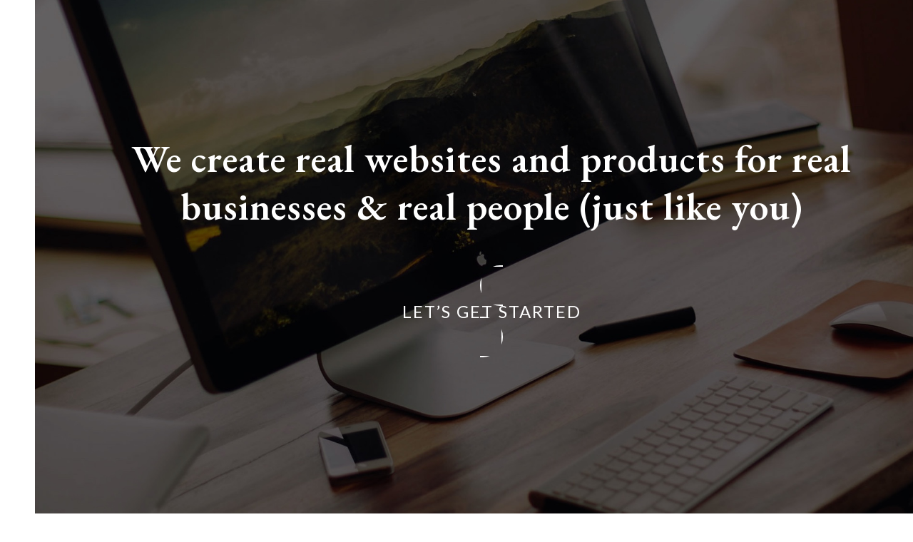

--- FILE ---
content_type: text/html; charset=UTF-8
request_url: https://katysites.com/
body_size: 10874
content:
<!DOCTYPE html>
<html lang="en-US" class="wpex-classic-style">
<head>
<meta charset="UTF-8">
<link rel="profile" href="http://gmpg.org/xfn/11">
<title>KATYSITES AGENCY</title>
<meta name='robots' content='max-image-preview:large' />
<meta name="viewport" content="width=device-width, initial-scale=1">
<link rel='dns-prefetch' href='//fonts.googleapis.com' />
<link rel="alternate" type="application/rss+xml" title="KATYSITES AGENCY &raquo; Feed" href="https://katysites.com/feed/" />
<link rel="alternate" type="application/rss+xml" title="KATYSITES AGENCY &raquo; Comments Feed" href="https://katysites.com/comments/feed/" />
<link rel="alternate" type="application/rss+xml" title="KATYSITES AGENCY &raquo; Home Comments Feed" href="https://katysites.com/web-design-katy-tx/feed/" />
<link rel="alternate" title="oEmbed (JSON)" type="application/json+oembed" href="https://katysites.com/wp-json/oembed/1.0/embed?url=https%3A%2F%2Fkatysites.com%2F" />
<link rel="alternate" title="oEmbed (XML)" type="text/xml+oembed" href="https://katysites.com/wp-json/oembed/1.0/embed?url=https%3A%2F%2Fkatysites.com%2F&#038;format=xml" />
<style id='wp-img-auto-sizes-contain-inline-css'>
img:is([sizes=auto i],[sizes^="auto," i]){contain-intrinsic-size:3000px 1500px}
/*# sourceURL=wp-img-auto-sizes-contain-inline-css */
</style>
<link rel='stylesheet' id='js_composer_front-css' href='https://katysites.com/wp-content/plugins/js_composer/assets/css/js_composer.min.css?ver=8.6.1' media='all' />
<link rel='stylesheet' id='contact-form-7-css' href='https://katysites.com/wp-content/plugins/contact-form-7/includes/css/styles.css?ver=6.1.4' media='all' />
<link rel='stylesheet' id='wpex-google-font-lato-css' href='//fonts.googleapis.com/css2?family=Lato:ital,wght@0,100;0,200;0,300;0,400;0,500;0,600;0,700;0,800;0,900;1,100;1,200;1,300;1,400;1,500;1,600;1,700;1,800;1,900&#038;display=swap&#038;subset=latin' media='all' />
<link rel='stylesheet' id='wpex-google-font-eb-garamond-css' href='//fonts.googleapis.com/css2?family=EB+Garamond:ital,wght@0,100;0,200;0,300;0,400;0,500;0,600;0,700;0,800;0,900;1,100;1,200;1,300;1,400;1,500;1,600;1,700;1,800;1,900&#038;display=swap&#038;subset=latin' media='all' />
<link rel='stylesheet' id='wpex-style-css' href='https://katysites.com/wp-content/themes/Total/style.css?ver=6.3' media='all' />
<link rel='stylesheet' id='wpex-mobile-menu-breakpoint-max-css' href='https://katysites.com/wp-content/themes/Total/assets/css/frontend/breakpoints/max.min.css?ver=6.3' media='only screen and (max-width:959px)' />
<link rel='stylesheet' id='wpex-mobile-menu-breakpoint-min-css' href='https://katysites.com/wp-content/themes/Total/assets/css/frontend/breakpoints/min.min.css?ver=6.3' media='only screen and (min-width:960px)' />
<link rel='stylesheet' id='wpex-overlay-header-css' href='https://katysites.com/wp-content/themes/Total/assets/css/frontend/header/overlay.min.css?ver=6.3' media='all' />
<link rel='stylesheet' id='vcex-shortcodes-css' href='https://katysites.com/wp-content/themes/Total/assets/css/frontend/vcex-shortcodes.min.css?ver=6.3' media='all' />
<link rel='stylesheet' id='wpex-wpbakery-css' href='https://katysites.com/wp-content/themes/Total/assets/css/frontend/wpbakery.min.css?ver=6.3' media='all' />
<script src="https://katysites.com/wp-includes/js/jquery/jquery.min.js?ver=3.7.1" id="jquery-core-js"></script>
<script src="https://katysites.com/wp-includes/js/jquery/jquery-migrate.min.js?ver=3.4.1" id="jquery-migrate-js"></script>
<script src="//katysites.com/wp-content/plugins/revslider/sr6/assets/js/rbtools.min.js?ver=6.7.29" async id="tp-tools-js"></script>
<script src="//katysites.com/wp-content/plugins/revslider/sr6/assets/js/rs6.min.js?ver=6.7.35" async id="revmin-js"></script>
<script id="wpex-core-js-extra">
var wpex_theme_params = {"selectArrowIcon":"\u003Cspan class=\"wpex-select-arrow__icon wpex-icon--sm wpex-flex wpex-icon\" aria-hidden=\"true\"\u003E\u003Csvg viewBox=\"0 0 24 24\" xmlns=\"http://www.w3.org/2000/svg\"\u003E\u003Crect fill=\"none\" height=\"24\" width=\"24\"/\u003E\u003Cg transform=\"matrix(0, -1, 1, 0, -0.115, 23.885)\"\u003E\u003Cpolygon points=\"17.77,3.77 16,2 6,12 16,22 17.77,20.23 9.54,12\"/\u003E\u003C/g\u003E\u003C/svg\u003E\u003C/span\u003E","customSelects":".widget_categories form,.widget_archive select,.vcex-form-shortcode select","scrollToHash":"1","localScrollFindLinks":"1","localScrollHighlight":"1","localScrollUpdateHash":"1","scrollToHashTimeout":"500","localScrollTargets":"li.local-scroll a, a.local-scroll, .local-scroll-link, .local-scroll-link \u003E a,.sidr-class-local-scroll-link,li.sidr-class-local-scroll \u003E span \u003E a,li.sidr-class-local-scroll \u003E a","scrollToBehavior":"smooth"};
//# sourceURL=wpex-core-js-extra
</script>
<script src="https://katysites.com/wp-content/themes/Total/assets/js/frontend/core.min.js?ver=6.3" id="wpex-core-js" defer data-wp-strategy="defer"></script>
<script id="wpex-inline-js-after">
!function(){const e=document.querySelector("html"),t=()=>{const t=window.innerWidth-document.documentElement.clientWidth;t&&e.style.setProperty("--wpex-scrollbar-width",`${t}px`)};t(),window.addEventListener("resize",(()=>{t()}))}();
//# sourceURL=wpex-inline-js-after
</script>
<script id="wpex-mobile-menu-sidr-js-extra">
var wpex_mobile_menu_sidr_params = {"breakpoint":"959","i18n":{"openSubmenu":"Open submenu of %s","closeSubmenu":"Close submenu of %s"},"openSubmenuIcon":"\u003Cspan class=\"wpex-open-submenu__icon wpex-transition-transform wpex-duration-300 wpex-icon\" aria-hidden=\"true\"\u003E\u003Csvg xmlns=\"http://www.w3.org/2000/svg\" viewBox=\"0 0 448 512\"\u003E\u003Cpath d=\"M201.4 342.6c12.5 12.5 32.8 12.5 45.3 0l160-160c12.5-12.5 12.5-32.8 0-45.3s-32.8-12.5-45.3 0L224 274.7 86.6 137.4c-12.5-12.5-32.8-12.5-45.3 0s-12.5 32.8 0 45.3l160 160z\"/\u003E\u003C/svg\u003E\u003C/span\u003E","source":"#site-navigation, #mobile-menu-search","side":"right","dark_surface":"1","displace":"","aria_label":"Mobile menu","aria_label_close":"Close mobile menu","class":"has-background","speed":"300"};
//# sourceURL=wpex-mobile-menu-sidr-js-extra
</script>
<script src="https://katysites.com/wp-content/themes/Total/assets/js/frontend/mobile-menu/sidr.min.js?ver=6.3" id="wpex-mobile-menu-sidr-js" defer data-wp-strategy="defer"></script>
<script></script><link rel="https://api.w.org/" href="https://katysites.com/wp-json/" /><link rel="alternate" title="JSON" type="application/json" href="https://katysites.com/wp-json/wp/v2/pages/5" /><link rel="EditURI" type="application/rsd+xml" title="RSD" href="https://katysites.com/xmlrpc.php?rsd" />
<meta name="generator" content="WordPress 6.9" />
<link rel="canonical" href="https://katysites.com/" />
<link rel='shortlink' href='https://katysites.com/' />
<noscript><style>body:not(.content-full-screen) .wpex-vc-row-stretched[data-vc-full-width-init="false"]{visibility:visible;}</style></noscript><script>function setREVStartSize(e){
			//window.requestAnimationFrame(function() {
				window.RSIW = window.RSIW===undefined ? window.innerWidth : window.RSIW;
				window.RSIH = window.RSIH===undefined ? window.innerHeight : window.RSIH;
				try {
					var pw = document.getElementById(e.c).parentNode.offsetWidth,
						newh;
					pw = pw===0 || isNaN(pw) || (e.l=="fullwidth" || e.layout=="fullwidth") ? window.RSIW : pw;
					e.tabw = e.tabw===undefined ? 0 : parseInt(e.tabw);
					e.thumbw = e.thumbw===undefined ? 0 : parseInt(e.thumbw);
					e.tabh = e.tabh===undefined ? 0 : parseInt(e.tabh);
					e.thumbh = e.thumbh===undefined ? 0 : parseInt(e.thumbh);
					e.tabhide = e.tabhide===undefined ? 0 : parseInt(e.tabhide);
					e.thumbhide = e.thumbhide===undefined ? 0 : parseInt(e.thumbhide);
					e.mh = e.mh===undefined || e.mh=="" || e.mh==="auto" ? 0 : parseInt(e.mh,0);
					if(e.layout==="fullscreen" || e.l==="fullscreen")
						newh = Math.max(e.mh,window.RSIH);
					else{
						e.gw = Array.isArray(e.gw) ? e.gw : [e.gw];
						for (var i in e.rl) if (e.gw[i]===undefined || e.gw[i]===0) e.gw[i] = e.gw[i-1];
						e.gh = e.el===undefined || e.el==="" || (Array.isArray(e.el) && e.el.length==0)? e.gh : e.el;
						e.gh = Array.isArray(e.gh) ? e.gh : [e.gh];
						for (var i in e.rl) if (e.gh[i]===undefined || e.gh[i]===0) e.gh[i] = e.gh[i-1];
											
						var nl = new Array(e.rl.length),
							ix = 0,
							sl;
						e.tabw = e.tabhide>=pw ? 0 : e.tabw;
						e.thumbw = e.thumbhide>=pw ? 0 : e.thumbw;
						e.tabh = e.tabhide>=pw ? 0 : e.tabh;
						e.thumbh = e.thumbhide>=pw ? 0 : e.thumbh;
						for (var i in e.rl) nl[i] = e.rl[i]<window.RSIW ? 0 : e.rl[i];
						sl = nl[0];
						for (var i in nl) if (sl>nl[i] && nl[i]>0) { sl = nl[i]; ix=i;}
						var m = pw>(e.gw[ix]+e.tabw+e.thumbw) ? 1 : (pw-(e.tabw+e.thumbw)) / (e.gw[ix]);
						newh =  (e.gh[ix] * m) + (e.tabh + e.thumbh);
					}
					var el = document.getElementById(e.c);
					if (el!==null && el) el.style.height = newh+"px";
					el = document.getElementById(e.c+"_wrapper");
					if (el!==null && el) {
						el.style.height = newh+"px";
						el.style.display = "block";
					}
				} catch(e){
					console.log("Failure at Presize of Slider:" + e)
				}
			//});
		  };</script>
<style type="text/css" data-type="vc_shortcodes-custom-css">.vc_custom_1489793604140{padding-top: 160px !important;padding-bottom: 160px !important;background: #666666 url(https://katysites.com/wp-content/uploads/2015/08/coputer-desk1.jpg?id=82) !important;background-position: center !important;background-repeat: no-repeat !important;background-size: cover !important;}.vc_custom_1489793614331{border-top-width: 0px !important;border-right-width: 0px !important;border-bottom-width: 1px !important;border-left-width: 0px !important;padding-top: 60px !important;border-left-color: #eeeeee !important;border-left-style: solid !important;border-right-color: #eeeeee !important;border-right-style: solid !important;border-top-color: #eeeeee !important;border-top-style: solid !important;border-bottom-color: #eeeeee !important;border-bottom-style: solid !important;}.vc_custom_1489793627657{padding-top: 60px !important;padding-bottom: 20px !important;}.vc_custom_1489793643043{padding-top: 60px !important;padding-bottom: 30px !important;}.vc_custom_1489793651379{border-top-width: 0px !important;border-right-width: 0px !important;border-bottom-width: 1px !important;border-left-width: 0px !important;padding-top: 50px !important;padding-bottom: 30px !important;border-left-color: #eeeeee !important;border-left-style: solid !important;border-right-color: #eeeeee !important;border-right-style: solid !important;border-top-color: #eeeeee !important;border-top-style: solid !important;border-bottom-color: #eeeeee !important;border-bottom-style: solid !important;}.vc_custom_1489793660509{padding-top: 60px !important;padding-bottom: 30px !important;}.vc_custom_1514391504903{margin-bottom: 5px !important;}.vc_custom_1476810037254{margin-bottom: 0px !important;padding-bottom: 0px !important;background-color: #2d2d2d !important;}</style><noscript><style> .wpb_animate_when_almost_visible { opacity: 1; }</style></noscript><style data-type="wpex-css" id="wpex-css">/*TYPOGRAPHY*/body{font-family:Lato,sans-serif;font-weight:400;font-size:15px;color:#666666;letter-spacing:1px;}.main-navigation-ul .link-inner{font-size:16px;text-transform:uppercase;}:root{--wpex-heading-font-family:'EB Garamond';}/*CUSTOMIZER STYLING*/:root{--wpex-link-color:#999999;--wpex-hover-heading-link-color:#999999;--wpex-hover-link-color:#dddddd;--wpex-btn-bg:#666666;--wpex-hover-btn-bg:#333333;--wpex-input-padding:0.8em;--wpex-input-bg:#ffffff;--wpex-focus-input-bg:#ffffff;--wpex-input-border-color:#eeeeee;--wpex-focus-input-border-color:#eeeeee;--wpex-vc-column-inner-margin-bottom:40px;}.page-header.wpex-supports-mods{border-top-color:#ffffff;border-bottom-color:#ffffff;}:root,.site-boxed.wpex-responsive #wrap{--wpex-container-width:1200px;}.header-padding{padding-block-start:60px;}#site-navigation-wrap{--wpex-main-nav-link-color:#666666;--wpex-hover-main-nav-link-color:#666666;--wpex-active-main-nav-link-color:#666666;--wpex-hover-main-nav-link-color:#999999;--wpex-active-main-nav-link-color:#999999;}#sidr-main,.sidr-class-dropdown-menu ul{background-color:#000000;}#sidr-main{--wpex-border-main:#222222;}@media only screen and (min-width:960px){:root{--wpex-content-area-width:70%;--wpex-primary-sidebar-width:25%;}}@media only screen and (max-width:767px){#site-logo .logo-img{max-width:80%;}}</style><link rel='stylesheet' id='wpex-hover-animations-css' href='https://katysites.com/wp-content/themes/Total/assets/css/vendor/hover-css.min.css?ver=2.0.1' media='all' />
<link rel='stylesheet' id='slider-pro-css' href='https://katysites.com/wp-content/themes/Total/assets/css/vendor/jquery.sliderPro.min.css?ver=1.3' media='all' />
<link rel='stylesheet' id='rs-plugin-settings-css' href='//katysites.com/wp-content/plugins/revslider/sr6/assets/css/rs6.css?ver=6.7.35' media='all' />
<style id='rs-plugin-settings-inline-css'>
#rs-demo-id {}
/*# sourceURL=rs-plugin-settings-inline-css */
</style>
</head>

<body class="home wp-singular page-template-default page page-id-5 wp-custom-logo wp-embed-responsive wp-theme-Total wpex-theme wpex-responsive full-width-main-layout has-composer wpex-live-site site-full-width content-full-width sidebar-widget-icons has-overlay-header page-header-disabled no-header-margin has-mobile-menu wpex-mobile-toggle-menu-icon_buttons wpex-no-js wpb-js-composer js-comp-ver-8.6.1 vc_responsive">

	
<a href="#content" class="skip-to-content">Skip to content</a>

	
	<span data-ls_id="#site_top" tabindex="-1"></span>
	<div id="outer-wrap" class="wpex-overflow-clip">
		
		
		
		<div id="wrap" class="wpex-clr">

			<div id="overlay-header-wrap" class="wpex-clr">	<header id="site-header" class="header-one wpex-dropdown-style-black overlay-header white-style dyn-styles wpex-print-hidden wpex-relative wpex-clr">
				<div id="site-header-inner" class="header-one-inner header-padding container wpex-relative wpex-h-100 wpex-py-30 wpex-clr">
<div id="site-logo" class="site-branding header-one-logo logo-padding wpex-flex wpex-items-center wpex-float-left wpex-h-100 has-overlay-logo">
	<div id="site-logo-inner" ><a id="site-logo-link" href="https://katysites.com/" rel="home" class="overlay-header-logo"><img src="https://katysites.com/wp-content/uploads/2017/12/katysites-logo.png" alt="KATYSITES AGENCY" class="logo-img wpex-h-auto wpex-max-w-100 wpex-align-middle logo-img--base" width="357" height="57" data-no-retina data-skip-lazy fetchpriority="high"></a></div>

</div>

<div id="site-navigation-wrap" class="navbar-style-one navbar-fixed-height navbar-fixed-line-height wpex-dropdowns-caret wpex-stretch-megamenus hide-at-mm-breakpoint wpex-clr wpex-print-hidden">
	<nav id="site-navigation" class="navigation main-navigation main-navigation-one wpex-clr" aria-label="Main menu"><ul id="menu-main" class="main-navigation-ul dropdown-menu wpex-dropdown-menu wpex-dropdown-menu--onhover"><li id="menu-item-77" class="menu-item menu-item-type-post_type menu-item-object-page menu-item-home current-menu-item page_item page-item-5 current_page_item menu-item-77"><a href="https://katysites.com/" aria-current="page"><span class="link-inner">Home</span></a></li>
<li id="menu-item-78" class="menu-item menu-item-type-post_type menu-item-object-page menu-item-78"><a href="https://katysites.com/about/"><span class="link-inner">About</span></a></li>
<li id="menu-item-79" class="menu-item menu-item-type-post_type menu-item-object-page menu-item-79"><a href="https://katysites.com/portfolio/"><span class="link-inner">Portfolio</span></a></li>
<li id="menu-item-82" class="menu-item menu-item-type-post_type menu-item-object-page menu-item-82"><a href="https://katysites.com/contact/"><span class="link-inner">Contact</span></a></li>
</ul></nav>
</div>


<div id="mobile-menu" class="wpex-mobile-menu-toggle show-at-mm-breakpoint wpex-flex wpex-items-center wpex-absolute wpex-top-50 -wpex-translate-y-50 wpex-right-0">
	<div class="wpex-inline-flex wpex-items-center">
						<a href="#" class="mobile-menu-toggle" role="button" aria-expanded="false"><span class="mobile-menu-toggle__icon wpex-flex"><span class="wpex-hamburger-icon wpex-hamburger-icon--inactive wpex-hamburger-icon--animate" aria-hidden="true"><span></span></span></span><span class="screen-reader-text" data-open-text>Open mobile menu</span><span class="screen-reader-text" data-open-text>Close mobile menu</span></a>			</div>
</div></div>
			</header>

			
			<main id="main" class="site-main wpex-clr">

				
<div id="content-wrap"  class="container wpex-clr">

	
	<div id="primary" class="content-area wpex-clr">

		
		<div id="content" class="site-content wpex-clr">

			
			
<article id="single-blocks" class="single-page-article wpex-clr">
<div class="single-page-content single-content entry wpex-clr"><div class="wpb-content-wrapper"><div class="vc_row wpb_row vc_row-fluid vc_custom_1489793604140 vc_row-o-full-height vc_row-o-columns-middle vc_row-flex wpex-vc-full-width-row wpex-vc-full-width-row--centered wpex-relative wpex-vc_row-has-fill wpex-vc-reset-negative-margin"><div class="wpb_column vc_column_container vc_col-sm-12"><div class="vc_column-inner"><div class="wpb_wrapper"><style>.vcex-heading.vcex_696dbcca74743{color:#ffffff;font-size:54px;}</style><h1 class="vcex-heading vcex-heading-plain vcex-module wpex-heading wpex-text-2xl wpex-text-center vcex_696dbcca74743"><span class="vcex-heading-inner wpex-inline-block">We create real websites and products for real businesses &amp; real people (just like you)</span></h1><div class="vcex-spacing wpex-w-100 wpex-clear" style="height:60px;"></div><style>.vcex-button.vcex_696dbcca752a3{border-radius:99px;padding:12px 30px;font-size:24px;letter-spacing:2px;font-weight:400;text-transform:uppercase;}</style><div class="theme-button-wrap textcenter wpex-clr"><a href="https://katysites.com/contact/" class="vcex-button theme-button outline white align-center inline hvr hvr-float-shadow vcex_696dbcca752a3" title="Let&#039;s Get Started"><span class="vcex-button-inner theme-button-inner wpex-flex wpex-flex-wrap wpex-items-center wpex-justify-center">Let&#8217;s Get Started</span></a></div> </div></div></div></div><div class="vc_row wpb_row vc_row-fluid vc_custom_1489793614331 wpex-relative wpex-vc_row-has-fill wpex-vc-reset-negative-margin"><div class="wpb_column vc_column_container vc_col-sm-6"><div style="margin-bottom: 0px;padding-bottom: 30px;" class="vc_column-inner"><div class="wpb_wrapper"><style>.vcex-heading.vcex_696dbcca764c5{font-size:32px;}</style><h2 class="vcex-heading vcex-heading-plain vcex-module wpex-heading wpex-text-2xl vcex_696dbcca764c5"><span class="vcex-heading-inner wpex-inline-block">We enjoy working with others to create meaningful design experiences</span></h2><div class="vcex-spacing wpex-w-100 wpex-clear"></div>
	<div class="wpb_text_column wpb_content_element vc_custom_1514391504903" >
		<div class="wpb_wrapper">
			<p>Design is our passion, and our goal is to share that with you. We come into work every day fired up and ready to tackle the next challenge &#8211; we just can&#8217;t wait. So why shouldn&#8217;t our next project be you? We&#8217;re ready and willing and waiting for your call. We can do anything, from web design, to logo creation and supper fast web hosting. Just contact us and we&#8217;ll work out a schedule and budget that&#8217;s right for you.</p>

		</div>
	</div>
<div class="vcex-spacing wpex-w-100 wpex-clear"></div><style>.vcex-button.vcex_696dbcca76ec1{border-radius:99px;color:#a0a0a0!important;padding:12px 30px;font-size:12px;letter-spacing:2px;text-transform:uppercase;}.vcex-button.vcex_696dbcca76ec1:hover{color:#ffffff!important;}</style><a href="https://katysites.com/about/" class="vcex-button theme-button outline grey inline vcex_696dbcca76ec1" title="More About Us"><span class="vcex-button-inner theme-button-inner wpex-flex wpex-flex-wrap wpex-items-center wpex-justify-center">More About Us</span></a> </div></div></div><div class="wpb_column vc_column_container vc_col-sm-6"><div style="margin-bottom: 0px;" class="vc_column-inner"><div class="wpb_wrapper">
	<div  class="wpb_single_image wpb_content_element vc_align_right wpb_content_element">
		
		<figure class="wpb_wrapper vc_figure">
			<div class="vc_single_image-wrapper   vc_box_border_grey"><img class="vc_single_image-img " src="https://katysites.com/wp-content/uploads/2017/12/home2-455x520.png" width="455" height="520" alt="home2-455x520" title="home2-455x520" loading="lazy" /></div>
		</figure>
	</div>
</div></div></div></div><div class="vc_row wpb_row vc_row-fluid vc_custom_1489793627657 wpex-relative vc-has-max-width vc-max-width-70"><div class="wpb_column vc_column_container vc_col-sm-12"><div style="margin-bottom: 0px;padding-bottom: 0px;" class="vc_column-inner"><div class="wpb_wrapper"><style>.vcex-heading.vcex_696dbcca7836f{font-size:32px;}</style><h2 class="vcex-heading vcex-heading-plain vcex-module wpex-heading wpex-text-2xl wpex-text-center vcex_696dbcca7836f"><span class="vcex-heading-inner wpex-inline-block">A sampling of what we can do</span></h2><div class="vcex-spacing wpex-w-100 wpex-clear"></div>
	<div class="wpb_text_column wpb_content_element" >
		<div class="wpb_wrapper">
			<p style="text-align: center;">Our design agency focuses on being small but powerful. We may not be as big as some of our competitors, but our projects pack more punch, passion and design quality in each pixel than the other guys. Go ahead, see for yourself below.</p>

		</div>
	</div>
</div></div></div></div><div class="vc_row wpb_row vc_row-fluid vc_custom_1489793643043 wpex-vc-full-width-row wpex-vc-full-width-row--no-padding wpex-relative"><div class="wpb_column vc_column_container vc_col-sm-12 wpex-vc_col-has-fill"><div class="vc_column-inner vc_custom_1476810037254"><div class="wpb_wrapper"><div class="vcex-module vcex-portfolio-grid-wrap wpex-clr"><div class="wpex-row vcex-portfolio-grid wpex-clr entries vcex-isotope-grid wpex-overflow-hidden vcex-no-margin-grid"><div class="portfolio-entry vcex-grid-item span_1_of_3 col col-1 vcex-isotope-entry vcex-no-margin-entry entry post-88 type-portfolio has-media"><div class="portfolio-entry-inner entry-inner wpex-first-mt-0 wpex-last-mb-0 wpex-clr"><div class="portfolio-entry-media entry-media wpex-relative wpex-image-hover grow overlay-parent overlay-parent-plus-hover wpex-overflow-hidden"><a href="https://katysites.com/portfolio-item/freelancer-website/" title="Freelancer Website" class="portfolio-entry-media-link"><img width="1600" height="1000" src="https://katysites.com/wp-content/uploads/2015/08/freelancer.jpg" class="portfolio-entry-img wpex-align-middle skip-lazy" alt="" data-no-lazy="1" srcset="https://katysites.com/wp-content/uploads/2015/08/freelancer.jpg 1600w, https://katysites.com/wp-content/uploads/2015/08/freelancer-300x188.jpg 300w, https://katysites.com/wp-content/uploads/2015/08/freelancer-768x480.jpg 768w, https://katysites.com/wp-content/uploads/2015/08/freelancer-1024x640.jpg 1024w" sizes="(max-width: 1600px) 100vw, 1600px" />
<div class="overlay-plus-hover overlay-hide theme-overlay wpex-absolute wpex-inset-0 wpex-transition-all wpex-duration-300" aria-hidden="true">
	<span class="overlay-bg wpex-flex wpex-items-center wpex-justify-center wpex-bg-black wpex-block wpex-absolute wpex-inset-0 wpex-opacity-60"><svg xmlns="http://www.w3.org/2000/svg" height="40" width="40" stroke="#fff"><path d="M-83 26.947h7.225v234.297H-83zM20 0h0v20h20 0-20v20h0V20H0h0 20z"/></svg></span>
</div>
</a></div></div></div><div class="portfolio-entry vcex-grid-item span_1_of_3 col col-2 vcex-isotope-entry vcex-no-margin-entry entry post-60 type-portfolio has-media"><div class="portfolio-entry-inner entry-inner wpex-first-mt-0 wpex-last-mb-0 wpex-clr"><div class="portfolio-entry-media entry-media wpex-relative wpex-image-hover grow overlay-parent overlay-parent-plus-hover wpex-overflow-hidden"><a href="https://katysites.com/portfolio-item/flower-shop-webstore/" title="Flower Shop Webstore" class="portfolio-entry-media-link"><img width="1600" height="1000" src="https://katysites.com/wp-content/uploads/2015/08/flower-shop.jpg" class="portfolio-entry-img wpex-align-middle skip-lazy" alt="" data-no-lazy="1" srcset="https://katysites.com/wp-content/uploads/2015/08/flower-shop.jpg 1600w, https://katysites.com/wp-content/uploads/2015/08/flower-shop-300x188.jpg 300w, https://katysites.com/wp-content/uploads/2015/08/flower-shop-768x480.jpg 768w, https://katysites.com/wp-content/uploads/2015/08/flower-shop-1024x640.jpg 1024w" sizes="(max-width: 1600px) 100vw, 1600px" />
<div class="overlay-plus-hover overlay-hide theme-overlay wpex-absolute wpex-inset-0 wpex-transition-all wpex-duration-300" aria-hidden="true">
	<span class="overlay-bg wpex-flex wpex-items-center wpex-justify-center wpex-bg-black wpex-block wpex-absolute wpex-inset-0 wpex-opacity-60"><svg xmlns="http://www.w3.org/2000/svg" height="40" width="40" stroke="#fff"><path d="M-83 26.947h7.225v234.297H-83zM20 0h0v20h20 0-20v20h0V20H0h0 20z"/></svg></span>
</div>
</a></div></div></div><div class="portfolio-entry vcex-grid-item span_1_of_3 col col-3 vcex-isotope-entry vcex-no-margin-entry entry post-59 type-portfolio has-media"><div class="portfolio-entry-inner entry-inner wpex-first-mt-0 wpex-last-mb-0 wpex-clr"><div class="portfolio-entry-media entry-media wpex-relative wpex-image-hover grow overlay-parent overlay-parent-plus-hover wpex-overflow-hidden"><a href="https://katysites.com/portfolio-item/coffee-time-app/" title="Coffee Time App" class="portfolio-entry-media-link"><img width="1600" height="1000" src="https://katysites.com/wp-content/uploads/2015/08/coffee-app.jpg" class="portfolio-entry-img wpex-align-middle skip-lazy" alt="" data-no-lazy="1" srcset="https://katysites.com/wp-content/uploads/2015/08/coffee-app.jpg 1600w, https://katysites.com/wp-content/uploads/2015/08/coffee-app-300x188.jpg 300w, https://katysites.com/wp-content/uploads/2015/08/coffee-app-768x480.jpg 768w, https://katysites.com/wp-content/uploads/2015/08/coffee-app-1024x640.jpg 1024w" sizes="(max-width: 1600px) 100vw, 1600px" />
<div class="overlay-plus-hover overlay-hide theme-overlay wpex-absolute wpex-inset-0 wpex-transition-all wpex-duration-300" aria-hidden="true">
	<span class="overlay-bg wpex-flex wpex-items-center wpex-justify-center wpex-bg-black wpex-block wpex-absolute wpex-inset-0 wpex-opacity-60"><svg xmlns="http://www.w3.org/2000/svg" height="40" width="40" stroke="#fff"><path d="M-83 26.947h7.225v234.297H-83zM20 0h0v20h20 0-20v20h0V20H0h0 20z"/></svg></span>
</div>
</a></div></div></div><div class="portfolio-entry vcex-grid-item span_1_of_3 col col-1 vcex-isotope-entry vcex-no-margin-entry entry post-57 type-portfolio has-media"><div class="portfolio-entry-inner entry-inner wpex-first-mt-0 wpex-last-mb-0 wpex-clr"><div class="portfolio-entry-media entry-media wpex-relative wpex-image-hover grow overlay-parent overlay-parent-plus-hover wpex-overflow-hidden"><a href="https://katysites.com/portfolio-item/appy-mobile-app-page/" title="Appy Mobile App Page" class="portfolio-entry-media-link"><img width="1600" height="1000" src="https://katysites.com/wp-content/uploads/2015/08/appy.jpg" class="portfolio-entry-img wpex-align-middle skip-lazy" alt="" data-no-lazy="1" srcset="https://katysites.com/wp-content/uploads/2015/08/appy.jpg 1600w, https://katysites.com/wp-content/uploads/2015/08/appy-300x188.jpg 300w, https://katysites.com/wp-content/uploads/2015/08/appy-768x480.jpg 768w, https://katysites.com/wp-content/uploads/2015/08/appy-1024x640.jpg 1024w" sizes="(max-width: 1600px) 100vw, 1600px" />
<div class="overlay-plus-hover overlay-hide theme-overlay wpex-absolute wpex-inset-0 wpex-transition-all wpex-duration-300" aria-hidden="true">
	<span class="overlay-bg wpex-flex wpex-items-center wpex-justify-center wpex-bg-black wpex-block wpex-absolute wpex-inset-0 wpex-opacity-60"><svg xmlns="http://www.w3.org/2000/svg" height="40" width="40" stroke="#fff"><path d="M-83 26.947h7.225v234.297H-83zM20 0h0v20h20 0-20v20h0V20H0h0 20z"/></svg></span>
</div>
</a></div></div></div><div class="portfolio-entry vcex-grid-item span_1_of_3 col col-2 vcex-isotope-entry vcex-no-margin-entry entry post-55 type-portfolio has-media"><div class="portfolio-entry-inner entry-inner wpex-first-mt-0 wpex-last-mb-0 wpex-clr"><div class="portfolio-entry-media entry-media wpex-relative wpex-image-hover grow overlay-parent overlay-parent-plus-hover wpex-overflow-hidden"><a href="https://katysites.com/portfolio-item/construct-builder-website/" title="Concrete &#038; Materials Website" class="portfolio-entry-media-link"><img width="1600" height="1000" src="https://katysites.com/wp-content/uploads/2015/08/construct.jpg" class="portfolio-entry-img wpex-align-middle skip-lazy" alt="" data-no-lazy="1" srcset="https://katysites.com/wp-content/uploads/2015/08/construct.jpg 1600w, https://katysites.com/wp-content/uploads/2015/08/construct-300x188.jpg 300w, https://katysites.com/wp-content/uploads/2015/08/construct-768x480.jpg 768w, https://katysites.com/wp-content/uploads/2015/08/construct-1024x640.jpg 1024w" sizes="(max-width: 1600px) 100vw, 1600px" />
<div class="overlay-plus-hover overlay-hide theme-overlay wpex-absolute wpex-inset-0 wpex-transition-all wpex-duration-300" aria-hidden="true">
	<span class="overlay-bg wpex-flex wpex-items-center wpex-justify-center wpex-bg-black wpex-block wpex-absolute wpex-inset-0 wpex-opacity-60"><svg xmlns="http://www.w3.org/2000/svg" height="40" width="40" stroke="#fff"><path d="M-83 26.947h7.225v234.297H-83zM20 0h0v20h20 0-20v20h0V20H0h0 20z"/></svg></span>
</div>
</a></div></div></div><div class="portfolio-entry vcex-grid-item span_1_of_3 col col-3 vcex-isotope-entry vcex-no-margin-entry entry post-52 type-portfolio has-media"><div class="portfolio-entry-inner entry-inner wpex-first-mt-0 wpex-last-mb-0 wpex-clr"><div class="portfolio-entry-media entry-media wpex-relative wpex-image-hover grow overlay-parent overlay-parent-plus-hover wpex-overflow-hidden"><a href="https://katysites.com/portfolio-item/agent-professional-business/" title="Real Estate Agent Professional Business" class="portfolio-entry-media-link"><img width="1600" height="1000" src="https://katysites.com/wp-content/uploads/2015/08/agent-staffing.jpg" class="portfolio-entry-img wpex-align-middle skip-lazy" alt="" data-no-lazy="1" srcset="https://katysites.com/wp-content/uploads/2015/08/agent-staffing.jpg 1600w, https://katysites.com/wp-content/uploads/2015/08/agent-staffing-300x188.jpg 300w, https://katysites.com/wp-content/uploads/2015/08/agent-staffing-768x480.jpg 768w, https://katysites.com/wp-content/uploads/2015/08/agent-staffing-1024x640.jpg 1024w" sizes="(max-width: 1600px) 100vw, 1600px" />
<div class="overlay-plus-hover overlay-hide theme-overlay wpex-absolute wpex-inset-0 wpex-transition-all wpex-duration-300" aria-hidden="true">
	<span class="overlay-bg wpex-flex wpex-items-center wpex-justify-center wpex-bg-black wpex-block wpex-absolute wpex-inset-0 wpex-opacity-60"><svg xmlns="http://www.w3.org/2000/svg" height="40" width="40" stroke="#fff"><path d="M-83 26.947h7.225v234.297H-83zM20 0h0v20h20 0-20v20h0V20H0h0 20z"/></svg></span>
</div>
</a></div></div></div></div></div></div></div></div></div><div class="vc_row wpb_row vc_row-fluid vc_custom_1489793651379 wpex-relative wpex-vc_row-has-fill wpex-vc-reset-negative-margin"><div class="wpb_column vc_column_container vc_col-sm-12"><div class="vc_column-inner"><div class="wpb_wrapper"><style>.vcex-button.vcex_696dbcca7d8ae{border-radius:99px;color:#a0a0a0!important;padding:12px 30px;font-size:13px;letter-spacing:2px;text-transform:uppercase;}.vcex-button.vcex_696dbcca7d8ae:hover{color:#ffffff!important;}</style><div class="theme-button-wrap textcenter wpex-clr"><a href="https://katysites.com/portfolio/" class="vcex-button theme-button outline grey align-center inline vcex_696dbcca7d8ae" title="View Our Work"><span class="vcex-button-inner theme-button-inner wpex-flex wpex-flex-wrap wpex-items-center wpex-justify-center">View Our Work</span></a></div> </div></div></div></div><div class="vc_row wpb_row vc_row-fluid vc_custom_1489793660509 wpex-relative"><div class="wpb_column vc_column_container vc_col-sm-12"><div style="margin-bottom: 0px;" class="vc_column-inner"><div class="wpb_wrapper"><style>.vcex-heading.vcex_696dbcca7e380{font-size:32px;}</style><h2 class="vcex-heading vcex-heading-plain vcex-module wpex-heading wpex-text-2xl wpex-text-center vcex_696dbcca7e380"><span class="vcex-heading-inner wpex-inline-block">Real testimonials, from real people like you</span></h2><div class="vcex-module vcex-testimonials-fullslider wpex-py-40 dark-skin has-arrows"><div class="wpex-slider slider-pro" data-fade-arrows="false" data-arrows="true" data-buttons="true" data-auto-play="false" data-fade="true" data-animation-speed="600" data-height-animation-duration="400" data-touch-swipe-desktop="false"><div class="wpex-slider-slides sp-slides"><div class="wpex-slider-slide sp-slide entry post-43 type-testimonials"><div class="vcex-testimonials-fullslider-inner wpex-text-center"><div class="vcex-testimonials-fullslider-entry wpex-font-light wpex-text-2xl wpex-clr wpex-last-mb-0 entry"><p>I spoke with Mike after having a bad experience with a company I had spoken to build me a website for my new small business. Mike and his company Katysites really listened to me and built me an amazing website. In addition, he was very patient with me and answered each question for me. I am a low tech kind of gal so it was wonderful to have such a knowledgeable person and company to work with that really listened to my goals for the website and then built this website around what I envisioned for it.</p>
</div><div class="vcex-testimonials-fullslider-author wpex-mt-20 wpex-mb-5 wpex-text-md"><div class="vcex-testimonials-fullslider-author-name">Chamane Barrow</div></div></div></div><div class="wpex-slider-slide sp-slide entry post-42 type-testimonials"><div class="vcex-testimonials-fullslider-inner wpex-text-center"><div class="vcex-testimonials-fullslider-entry wpex-font-light wpex-text-2xl wpex-clr wpex-last-mb-0 entry"><p>I&#8217;m pleased to be able to share our experience with Katysites here, especially since we were introduced by Angie&#8217;s List to begin with. We have started a small company recently and were working with another outfit which we hoped would give us full marketing services including website design. It was a dreadful experience and after much wasted time and money we cut bait on them. After reading reviews of Katysites on Angie&#8217;s List and seeing examples of their work, we contacted them and were very encouraged about being able to salvage the work we had done to date (the other company basically had nothing to show in all that time) and move it forward. Our experience has been satisfying in every way. </p>
</div><div class="vcex-testimonials-fullslider-author wpex-mt-20 wpex-mb-5 wpex-text-md"><div class="vcex-testimonials-fullslider-author-name">Betsy Fraser</div></div></div></div><div class="wpex-slider-slide sp-slide entry post-41 type-testimonials"><div class="vcex-testimonials-fullslider-inner wpex-text-center"><div class="vcex-testimonials-fullslider-entry wpex-font-light wpex-text-2xl wpex-clr wpex-last-mb-0 entry"><p>Our company website was in need of a complete upgrade and we asked Katysites to help. That proved to be an excellent decision! They always responded quickly, we were in contact on a daily basis and requested revisions were made promptly. We now have a website we can be proud of!  Thank you Katysites for an excellent job! </p>
</div><div class="vcex-testimonials-fullslider-author wpex-mt-20 wpex-mb-5 wpex-text-md"><div class="vcex-testimonials-fullslider-author-name">Janet DuMars</div></div></div></div></div></div></div></div></div></div></div>
</div></div>

</article>

			
		</div>

		
	</div>

	
</div>


			
		</main>

		</div>
		

<footer id="footer-builder" class="footer-builder">
	<div class="footer-builder-content container entry wpex-clr">
		<style>.vc_custom_1521410280837{padding-top: 120px !important;padding-bottom: 90px !important;background: #999999 url(https://katysites.com/wp-content/uploads/2015/08/typing1.jpg?id=86) !important;background-position: center !important;background-repeat: no-repeat !important;background-size: cover !important;}.vc_custom_1442251489185{padding-top: 30px !important;padding-bottom: 30px !important;background-color: #eeeeee !important;}</style><div class="vc_row wpb_row vc_row-fluid vc_custom_1521410280837 wpex-vc-full-width-row wpex-vc-full-width-row--centered wpex-relative wpex-vc_row-has-fill wpex-vc-reset-negative-margin"><div class="wpb_column vc_column_container vc_col-sm-12"><div class="vc_column-inner"><div class="wpb_wrapper"><style>.vcex-button.vcex_696dbcca80d6b{border-radius:99px;padding:12px 30px;font-size:21px;letter-spacing:2px;font-weight:400;text-transform:uppercase;}</style><div class="theme-button-wrap textcenter wpex-clr"><a href="http://katysites.com/contact/" class="vcex-button theme-button outline white align-center inline vcex_696dbcca80d6b" title="Let&#039;s Get Started" rel="nofollow"><span class="vcex-button-inner theme-button-inner wpex-flex wpex-flex-wrap wpex-items-center wpex-justify-center">Let&#8217;s Get Started</span></a></div> </div></div></div></div><div class="vc_row wpb_row vc_row-fluid wpex-vc-full-width-row wpex-vc-full-width-row--centered wpex-relative" style="padding-top: 60px;padding-bottom: 60px;"><div class="wpb_column vc_column_container vc_col-sm-3"><div class="vc_column-inner"><div class="wpb_wrapper"><div  class="vc_wp_custommenu wpb_content_element"><div class="widget widget_nav_menu"><h2 class="widgettitle">Useful Pages</h2><div class="menu-primary-menu-container"><ul id="menu-primary-menu" class="menu"><li id="menu-item-15" class="menu-item menu-item-type-custom menu-item-object-custom current-menu-item current_page_item menu-item-home menu-item-15"><a href="http://katysites.com" aria-current="page">Home</a></li>
<li id="menu-item-122" class="menu-item menu-item-type-post_type menu-item-object-page menu-item-122"><a href="https://katysites.com/about/">About</a></li>
<li id="menu-item-121" class="menu-item menu-item-type-post_type menu-item-object-page menu-item-121"><a href="https://katysites.com/contact/">Contact</a></li>
</ul></div></div></div></div></div></div><div class="wpb_column vc_column_container vc_col-sm-6"><div class="vc_column-inner"><div class="wpb_wrapper">
	<div class="wpb_text_column wpb_content_element" >
		<div class="wpb_wrapper">
			<h2>About Us</h2>
<p>We are a small design firm that uses passion and cutting edge technology to get your projects done right. We truly love what we do, and that&#8217;s evident in the quality of our work.</p>

		</div>
	</div>
</div></div></div><div class="wpb_column vc_column_container vc_col-sm-3"><div class="vc_column-inner"><div class="wpb_wrapper"><figure class="vcex-image vcex-module"><div class="vcex-image-inner wpex-relative wpex-inline-block"><img width="300" height="160" src="https://katysites.com/wp-content/uploads/2017/12/angies-list-a-rating.png" class="vcex-image-img wpex-align-middle" alt="" loading="lazy" decoding="async" /></div></figure></div></div></div></div><div class="vc_row wpb_row vc_row-fluid vc_custom_1442251489185 wpex-vc-full-width-row wpex-vc-full-width-row--centered wpex-relative wpex-vc_row-has-fill wpex-vc-reset-negative-margin"><div class="wpb_column vc_column_container vc_col-sm-12"><div style="margin-bottom: 0px;" class="vc_column-inner"><div class="wpb_wrapper">
	<div class="wpb_text_column wpb_content_element" >
		<div class="wpb_wrapper">
			<p style="text-align: center"><span style="font-family: 'EB Garamond';font-size: 16px">Copyright © 2025 KatySites.com All rights reserved.</span></p>

		</div>
	</div>
</div></div></div></div>
	</div>
</footer>


	


	</div>

	
	
</div>


<a href="#top" id="site-scroll-top" class="wpex-z-popover wpex-flex wpex-items-center wpex-justify-center wpex-fixed wpex-rounded-full wpex-text-center wpex-box-content wpex-transition-all wpex-duration-200 wpex-bottom-0 wpex-right-0 wpex-mr-25 wpex-mb-25 wpex-no-underline wpex-print-hidden wpex-surface-2 wpex-text-4 wpex-hover-bg-accent wpex-invisible wpex-opacity-0"><span class="wpex-flex wpex-icon" aria-hidden="true"><svg xmlns="http://www.w3.org/2000/svg" viewBox="0 0 384 512"><path d="M214.6 9.4c-12.5-12.5-32.8-12.5-45.3 0l-128 128c-12.5 12.5-12.5 32.8 0 45.3s32.8 12.5 45.3 0L160 109.3V480c0 17.7 14.3 32 32 32s32-14.3 32-32V109.3l73.4 73.4c12.5 12.5 32.8 12.5 45.3 0s12.5-32.8 0-45.3l-128-128z"/></svg></span><span class="screen-reader-text">Back To Top</span></a>


<div id="mobile-menu-search" class="wpex-hidden">
	<form method="get" action="https://katysites.com/" class="mobile-menu-searchform wpex-relative">
		<label for="mobile-menu-search-input" class="screen-reader-text">Search</label>
		<input id="mobile-menu-search-input" class="mobile-menu-searchform__input wpex-unstyled-input wpex-outline-0 wpex-w-100" type="search" name="s" autocomplete="off" placeholder="Search" required>
						<button type="submit" class="mobile-menu-searchform__submit searchform-submit wpex-unstyled-button wpex-block wpex-absolute wpex-top-50 wpex-text-right" aria-label="Submit search"><span class="wpex-icon" aria-hidden="true"><svg xmlns="http://www.w3.org/2000/svg" viewBox="0 0 512 512"><path d="M416 208c0 45.9-14.9 88.3-40 122.7L502.6 457.4c12.5 12.5 12.5 32.8 0 45.3s-32.8 12.5-45.3 0L330.7 376c-34.4 25.2-76.8 40-122.7 40C93.1 416 0 322.9 0 208S93.1 0 208 0S416 93.1 416 208zM208 352a144 144 0 1 0 0-288 144 144 0 1 0 0 288z"/></svg></span></button>
	</form>
</div>

<template id="wpex-template-sidr-mobile-menu-top">		<div class="wpex-mobile-menu__top wpex-p-20 wpex-gap-15 wpex-flex wpex-justify-between">
						<a href="#" role="button" class="wpex-mobile-menu__close wpex-inline-flex wpex-no-underline" aria-label="Close mobile menu"><span class="wpex-mobile-menu__close-icon wpex-flex wpex-icon wpex-icon--xl" aria-hidden="true"><svg xmlns="http://www.w3.org/2000/svg" viewBox="0 0 24 24"><path d="M0 0h24v24H0V0z" fill="none"/><path d="M19 6.41L17.59 5 12 10.59 6.41 5 5 6.41 10.59 12 5 17.59 6.41 19 12 13.41 17.59 19 19 17.59 13.41 12 19 6.41z"/></svg></span></a>
		</div>
		</template>

<div class="wpex-sidr-overlay wpex-fixed wpex-inset-0 wpex-hidden wpex-z-backdrop wpex-bg-backdrop"></div>


		<script>
			window.RS_MODULES = window.RS_MODULES || {};
			window.RS_MODULES.modules = window.RS_MODULES.modules || {};
			window.RS_MODULES.waiting = window.RS_MODULES.waiting || [];
			window.RS_MODULES.defered = false;
			window.RS_MODULES.moduleWaiting = window.RS_MODULES.moduleWaiting || {};
			window.RS_MODULES.type = 'compiled';
		</script>
		<script type="speculationrules">
{"prefetch":[{"source":"document","where":{"and":[{"href_matches":"/*"},{"not":{"href_matches":["/wp-*.php","/wp-admin/*","/wp-content/uploads/*","/wp-content/*","/wp-content/plugins/*","/wp-content/themes/Total/*","/*\\?(.+)"]}},{"not":{"selector_matches":"a[rel~=\"nofollow\"]"}},{"not":{"selector_matches":".no-prefetch, .no-prefetch a"}}]},"eagerness":"conservative"}]}
</script>
<script type="text/html" id="wpb-modifications"> window.wpbCustomElement = 1; </script><script src="https://katysites.com/wp-includes/js/dist/hooks.min.js?ver=dd5603f07f9220ed27f1" id="wp-hooks-js"></script>
<script src="https://katysites.com/wp-includes/js/dist/i18n.min.js?ver=c26c3dc7bed366793375" id="wp-i18n-js"></script>
<script id="wp-i18n-js-after">
wp.i18n.setLocaleData( { 'text direction\u0004ltr': [ 'ltr' ] } );
//# sourceURL=wp-i18n-js-after
</script>
<script src="https://katysites.com/wp-content/plugins/contact-form-7/includes/swv/js/index.js?ver=6.1.4" id="swv-js"></script>
<script id="contact-form-7-js-before">
var wpcf7 = {
    "api": {
        "root": "https:\/\/katysites.com\/wp-json\/",
        "namespace": "contact-form-7\/v1"
    },
    "cached": 1
};
//# sourceURL=contact-form-7-js-before
</script>
<script src="https://katysites.com/wp-content/plugins/contact-form-7/includes/js/index.js?ver=6.1.4" id="contact-form-7-js"></script>
<script src="https://katysites.com/wp-content/plugins/js_composer/assets/js/dist/js_composer_front.min.js?ver=8.6.1" id="wpb_composer_front_js-js"></script>
<script src="https://katysites.com/wp-includes/js/imagesloaded.min.js?ver=5.0.0" id="imagesloaded-js"></script>
<script src="https://katysites.com/wp-content/themes/Total/assets/js/vendor/isotope.pkgd.min.js?ver=3.0.6" id="isotope-js"></script>
<script id="vcex-isotope-grids-js-extra">
var vcex_isotope_params = {"transformsEnabled":"1","isOriginLeft":"1","transitionDuration":"0.4s","layoutMode":"masonry","masonry":{"horizontalOrder":true}};
//# sourceURL=vcex-isotope-grids-js-extra
</script>
<script src="https://katysites.com/wp-content/plugins/total-theme-core/assets/js/frontend/isotope-grids.min.js?ver=2.3" id="vcex-isotope-grids-js"></script>
<script src="https://katysites.com/wp-content/themes/Total/assets/js/vendor/jquery.sliderPro.min.js?ver=6.3" id="slider-pro-js"></script>
<script id="wpex-slider-pro-js-extra">
var wpex_slider_pro_params = {"i18n":{"NEXT":"next Slide","PREV":"previous Slide","GOTO":"go to slide"},"previousArrow":"\u003Cdiv class=\"sp-arrow sp-previous-arrow\" tabindex=\"0\" role=\"button\"\u003E\u003Cspan class=\"screen-reader-text\"\u003Eprevious slide\u003C/span\u003E\u003Cspan class=\"sp-arrow-inner wpex-flex wpex-items-center wpex-justify-center wpex-w-100 wpex-h-100\"\u003E\u003Cspan class=\"wpex-icon\" aria-hidden=\"true\"\u003E\u003Csvg xmlns=\"http://www.w3.org/2000/svg\" viewBox=\"0 0 24 24\"\u003E\u003Crect fill=\"none\" height=\"24\" width=\"24\"/\u003E\u003Cg\u003E\u003Cpolygon points=\"17.77,3.77 16,2 6,12 16,22 17.77,20.23 9.54,12\"/\u003E\u003C/g\u003E\u003C/svg\u003E\u003C/span\u003E\u003C/span\u003E\u003C/div\u003E","nextArrow":"\u003Cdiv class=\"sp-arrow sp-next-arrow\" tabindex=\"0\" role=\"button\"\u003E\u003Cspan class=\"screen-reader-text\"\u003Enext slide\u003C/span\u003E\u003C/span\u003E\u003Cspan class=\"sp-arrow-inner wpex-flex wpex-items-center wpex-justify-center wpex-w-100 wpex-h-100\"\u003E\u003Cspan class=\"wpex-icon\" aria-hidden=\"true\"\u003E\u003Csvg xmlns=\"http://www.w3.org/2000/svg\" viewBox=\"0 0 24 24\"\u003E\u003Cg\u003E\u003Cpath d=\"M0,0h24v24H0V0z\" fill=\"none\"/\u003E\u003C/g\u003E\u003Cg\u003E\u003Cpolygon points=\"6.23,20.23 8,22 18,12 8,2 6.23,3.77 14.46,12\"/\u003E\u003C/g\u003E\u003C/svg\u003E\u003C/span\u003E\u003C/div\u003E"};
//# sourceURL=wpex-slider-pro-js-extra
</script>
<script src="https://katysites.com/wp-content/themes/Total/assets/js/frontend/slider-pro.min.js?ver=6.3" id="wpex-slider-pro-js"></script>
<script></script>
</body>
</html>

<!-- Dynamic page generated in 1.303 seconds. -->
<!-- Cached page generated by WP-Super-Cache on 2026-01-18 23:10:34 -->

<!-- Compression = gzip -->